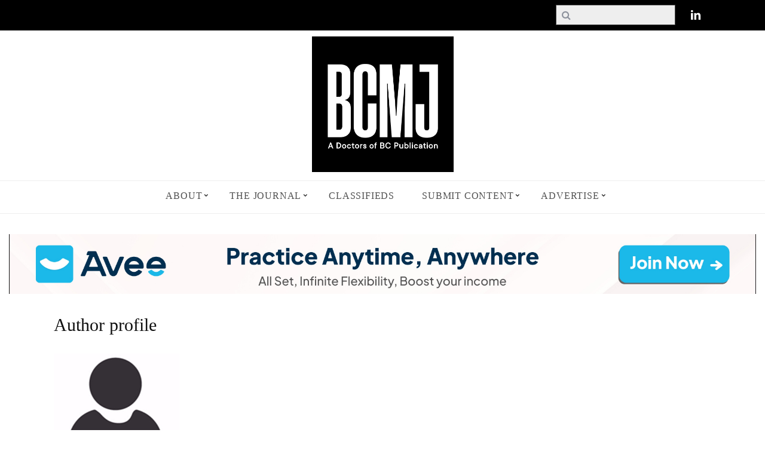

--- FILE ---
content_type: text/html; charset=utf-8
request_url: https://bcmj.org/author/peter-l-munk-mdcm-frcpc-fsir-ffrrcsihon
body_size: 9586
content:
<!DOCTYPE html><!--[if lt IE 9]>
<html lang="en-US" prefix="og: http://ogp.me/ns#" class="oldie">
<![endif]--><!--[if (gte IE 9) | !(IE)]><!-->
<html lang="en">
	<!--<![endif]-->
<head>
<meta name="viewport" content="width=device-width, initial-scale=1" />
<!--[if IE]>
<meta http-equiv='X-UA-Compatible' content='IE=edge,chrome=1'>
<![endif]-->

<title>Peter L. Munk, MDCM, FRCPC, FSIR, FFRRCSI(Hon) | British Columbia Medical Journal</title>

<link type="text/css" rel="stylesheet" href="https://bcmj.org/sites/default/files/css/css_xE-rWrJf-fncB6ztZfd2huxqgxu4WO-qwma6Xer30m4.css" media="all" />
<link type="text/css" rel="stylesheet" href="https://bcmj.org/sites/default/files/css/css__LeQxW73LSYscb1O__H6f-j_jdAzhZBaesGL19KEB6U.css" media="all" />
<link type="text/css" rel="stylesheet" href="https://bcmj.org/sites/default/files/css/css_Uco7g6z5ctUgfnPZYGVtiAMvaRV_YlU4XLL8q4RqSJM.css" media="all" />
<link type="text/css" rel="stylesheet" href="https://bcmj.org/sites/default/files/css/css_v3hUatkhaNZ-wt8uGl8ROcBCh-zVbAeTcaIQJxpL260.css" media="all" />
<link type="text/css" rel="stylesheet" href="https://fonts.googleapis.com/css?family=Oswald%3A400%7CLato&amp;#038;subset=latin&amp;#038;ver=1438728196" media="all" />
<link type="text/css" rel="stylesheet" href="https://bcmj.org/sites/default/files/css/css_HczgFqIWe3elLRkhbYHw6a0nG5wl03gBQ9aGS0Yf4Fg.css" media="all" />
<link type="text/css" rel="stylesheet" href="https://bcmj.org/sites/default/files/css/css_-GoZpKQwxHBeuhEGlcE8KgyiSOSPuOj1wII51_wJeVo.css" media="print" />
<meta http-equiv="Content-Type" content="text/html; charset=utf-8" />
<link rel="shortcut icon" href="https://bcmj.org/sites/default/files/favicon.ico" type="image/vnd.microsoft.icon" />
<meta name="generator" content="Drupal 7 (https://www.drupal.org)" />
<link rel="canonical" href="https://bcmj.org/author/peter-l-munk-mdcm-frcpc-fsir-ffrrcsihon" />
<link rel="shortlink" href="https://bcmj.org/node/387" />
<meta property="og:site_name" content="British Columbia Medical Journal" />
<meta property="og:type" content="article" />
<meta property="og:url" content="https://bcmj.org/author/peter-l-munk-mdcm-frcpc-fsir-ffrrcsihon" />
<meta property="og:title" content="Peter L. Munk, MDCM, FRCPC, FSIR, FFRRCSI(Hon)" />
<meta property="og:updated_time" content="2025-10-01T10:35:44-07:00" />
<meta property="article:published_time" content="2018-02-22T11:22:07-08:00" />
<meta property="article:modified_time" content="2025-10-01T10:35:44-07:00" />
    	<script type="text/javascript" src="https://bcmj.org/sites/default/files/js/js_Pt6OpwTd6jcHLRIjrE-eSPLWMxWDkcyYrPTIrXDSON0.js"></script>
<script type="text/javascript" src="https://bcmj.org/sites/default/files/js/js_Dsbh4apng-Hwv_L-eg5PpaRRDST0W9WewCVnIEvbKdE.js"></script>
<script type="text/javascript" src="https://bcmj.org/sites/default/files/js/js_3VhHWwB32Uj1GtU0AFnENXttOQV96iRfnELFfc_498I.js"></script>
<script type="text/javascript" src="https://bcmj.org/sites/default/files/js/js_ec2WeYH8ClrkSZ06XaZj3Qdb9sPJqu_RuJoXQNy6BJw.js"></script>
<script type="text/javascript" src="https://www.googletagmanager.com/gtag/js?id=UA-13051778-1"></script>
<script type="text/javascript">
<!--//--><![CDATA[//><!--
window.dataLayer = window.dataLayer || [];function gtag(){dataLayer.push(arguments)};gtag("js", new Date());gtag("set", "developer_id.dMDhkMT", true);gtag("config", "UA-13051778-1", {"groups":"default","anonymize_ip":true});gtag("config", "G-3VZCLTENNW", {"groups":"default","anonymize_ip":true});
//--><!]]>
</script>
<script type="text/javascript">
<!--//--><![CDATA[//><!--
jQuery.extend(Drupal.settings, { "pathToTheme": "/sites/all/themes/simpnews" });
//--><!]]>
</script>
<script type="text/javascript" src="https://bcmj.org/sites/default/files/js/js_eq2uYGz9RDWmQGYeSvgigF1-h6tcfjhDakB3TXIv2VI.js"></script>
<script type="text/javascript" src="https://bcmj.org/sites/default/files/js/js_DdCbSkeF-ncJVE6wTG9gWGUF2-8LRooT9REqaFdYBm8.js"></script>
<script type="text/javascript">
<!--//--><![CDATA[//><!--
jQuery.extend(Drupal.settings, {"basePath":"\/","pathPrefix":"","setHasJsCookie":0,"ajaxPageState":{"theme":"simpnews","theme_token":"h9Yg_nQVN-xUggxMSFy_vzwEMPCrkOsAOqYbBAfbRwg","jquery_version":"1.12","jquery_version_token":"7jm5HdSMyT_b8OxISDIAdfhB5y_t3ncg4dljGmFCDfI","js":{"sites\/all\/modules\/jquery_update\/replace\/jquery\/1.12\/jquery.min.js":1,"misc\/jquery-extend-3.4.0.js":1,"misc\/jquery-html-prefilter-3.5.0-backport.js":1,"misc\/jquery.once.js":1,"misc\/drupal.js":1,"sites\/all\/modules\/jquery_update\/js\/jquery_browser.js":1,"sites\/all\/modules\/jquery_update\/replace\/ui\/ui\/minified\/jquery.ui.core.min.js":1,"sites\/all\/modules\/jquery_update\/replace\/ui\/external\/jquery.cookie.js":1,"sites\/all\/modules\/jquery_update\/replace\/jquery.form\/4\/jquery.form.min.js":1,"misc\/form-single-submit.js":1,"misc\/ajax.js":1,"sites\/all\/modules\/jquery_update\/js\/jquery_update.js":1,"sites\/all\/modules\/admin_menu\/admin_devel\/admin_devel.js":1,"sites\/all\/modules\/ckeditor_accordion\/js\/ckeditor-accordion.js":1,"sites\/all\/modules\/entityreference\/js\/entityreference.js":1,"sites\/all\/modules\/simpleads\/simpleads.js":1,"sites\/all\/modules\/user_alert\/js\/user-alert.js":1,"sites\/all\/modules\/modal_forms\/js\/modal_forms_comment.js":1,"sites\/all\/libraries\/colorbox\/jquery.colorbox-min.js":1,"sites\/all\/modules\/colorbox\/js\/colorbox.js":1,"sites\/all\/modules\/colorbox\/styles\/default\/colorbox_style.js":1,"sites\/all\/modules\/colorbox\/js\/colorbox_load.js":1,"sites\/all\/modules\/colorbox\/js\/colorbox_inline.js":1,"misc\/progress.js":1,"sites\/all\/modules\/ctools\/js\/modal.js":1,"sites\/all\/modules\/modal_forms\/js\/modal_forms_popup.js":1,"sites\/all\/modules\/views\/js\/base.js":1,"sites\/all\/modules\/google_analytics\/googleanalytics.js":1,"https:\/\/www.googletagmanager.com\/gtag\/js?id=UA-13051778-1":1,"0":1,"1":1,"sites\/all\/modules\/views_load_more\/views_load_more.js":1,"sites\/all\/modules\/views\/js\/ajax_view.js":1,"sites\/all\/modules\/colorbox_node\/colorbox_node.js":1,"sites\/all\/themes\/simpnews\/js\/menu-update.js":1,"sites\/all\/themes\/simpnews\/js\/autoptimize.js":1,"sites\/all\/themes\/simpnews\/js\/update.js":1},"css":{"modules\/system\/system.base.css":1,"modules\/system\/system.menus.css":1,"modules\/system\/system.messages.css":1,"modules\/system\/system.theme.css":1,"misc\/ui\/jquery.ui.core.css":1,"misc\/ui\/jquery.ui.theme.css":1,"sites\/all\/modules\/calendar\/css\/calendar_multiday.css":1,"sites\/all\/modules\/ckeditor_accordion\/css\/ckeditor-accordion.css":1,"sites\/all\/modules\/colorbox_node\/colorbox_node.css":1,"modules\/comment\/comment.css":1,"modules\/field\/theme\/field.css":1,"sites\/all\/modules\/menu_attach_block\/menu_attach_block.css":1,"modules\/node\/node.css":1,"sites\/all\/modules\/simpleads\/simpleads.css":1,"modules\/user\/user.css":1,"sites\/all\/modules\/user_alert\/css\/user-alert.css":1,"sites\/all\/modules\/views\/css\/views.css":1,"sites\/all\/modules\/ckeditor\/css\/ckeditor.css":1,"sites\/all\/modules\/media\/modules\/media_wysiwyg\/css\/media_wysiwyg.base.css":1,"sites\/all\/modules\/colorbox\/styles\/default\/colorbox_style.css":1,"sites\/all\/modules\/ctools\/css\/ctools.css":1,"sites\/all\/modules\/ctools\/css\/modal.css":1,"sites\/all\/modules\/modal_forms\/css\/modal_forms_popup.css":1,"sites\/all\/libraries\/fontawesome\/css\/font-awesome.css":1,"https:\/\/fonts.googleapis.com\/css?family=Oswald%3A400%7CLato\u0026#038;subset=latin\u0026#038;ver=1438728196":1,"sites\/all\/themes\/simpnews\/css\/autoptimize.css":1,"sites\/all\/themes\/simpnews\/css\/update.css":1,"sites\/all\/themes\/simpnews\/css\/forms.css":1,"sites\/all\/themes\/simpnews\/css\/print.css":1}},"colorbox":{"opacity":"0.85","current":"{current} of {total}","previous":"\u00ab Prev","next":"Next \u00bb","close":"Close","maxWidth":"98%","maxHeight":"98%","fixed":true,"mobiledetect":true,"mobiledevicewidth":"480px","file_public_path":"\/sites\/default\/files","specificPagesDefaultValue":"admin*\nimagebrowser*\nimg_assist*\nimce*\nnode\/add\/*\nnode\/*\/edit\nprint\/*\nprintpdf\/*\nsystem\/ajax\nsystem\/ajax\/*"},"CToolsModal":{"loadingText":"Loading...","closeText":"Close Window","closeImage":"\u003Cimg typeof=\u0022foaf:Image\u0022 src=\u0022https:\/\/bcmj.org\/sites\/all\/modules\/ctools\/images\/icon-close-window.png\u0022 alt=\u0022Close window\u0022 title=\u0022Close window\u0022 \/\u003E","throbber":"\u003Cimg typeof=\u0022foaf:Image\u0022 src=\u0022https:\/\/bcmj.org\/sites\/all\/modules\/ctools\/images\/throbber.gif\u0022 alt=\u0022Loading\u0022 title=\u0022Loading...\u0022 \/\u003E"},"modal-popup-small":{"modalSize":{"type":"fixed","width":300,"height":300},"modalOptions":{"opacity":0.85,"background":"#000"},"animation":"fadeIn","modalTheme":"ModalFormsPopup","throbber":"\u003Cimg typeof=\u0022foaf:Image\u0022 src=\u0022https:\/\/bcmj.org\/sites\/all\/modules\/modal_forms\/images\/loading_animation.gif\u0022 alt=\u0022Loading...\u0022 title=\u0022Loading\u0022 \/\u003E","closeText":"Close"},"modal-popup-medium":{"modalSize":{"type":"scale","width":0.55,"height":0.65},"modalOptions":{"opacity":0.85,"background":"#000"},"animation":"fadeIn","modalTheme":"ModalFormsPopup","throbber":"\u003Cimg typeof=\u0022foaf:Image\u0022 src=\u0022https:\/\/bcmj.org\/sites\/all\/modules\/modal_forms\/images\/loading_animation.gif\u0022 alt=\u0022Loading...\u0022 title=\u0022Loading\u0022 \/\u003E","closeText":"Close"},"modal-popup-large":{"modalSize":{"type":"scale","width":0.8,"height":0.8},"modalOptions":{"opacity":0.85,"background":"#000"},"animation":"fadeIn","modalTheme":"ModalFormsPopup","throbber":"\u003Cimg typeof=\u0022foaf:Image\u0022 src=\u0022https:\/\/bcmj.org\/sites\/all\/modules\/modal_forms\/images\/loading_animation.gif\u0022 alt=\u0022Loading...\u0022 title=\u0022Loading\u0022 \/\u003E","closeText":"Close"},"user_alert":{"url_prefix":""},"simpleads":{"url":{"ckeditor":"\/simpleads\/dashboard\/ckeditor"},"modulepath":"sites\/all\/modules\/simpleads"},"urlIsAjaxTrusted":{"\/search-page":true,"\/views\/ajax":true},"views":{"ajax_path":"\/views\/ajax","ajaxViews":{"views_dom_id:de0e506d542b12eb30e44705c23818c9":{"view_name":"author_list","view_display_id":"block_1","view_args":"387","view_path":"node\/387","view_base_path":"author-list-old","view_dom_id":"de0e506d542b12eb30e44705c23818c9","pager_element":0},"views_dom_id:e97db8308702f498dc3e5f76232572dc":{"view_name":"author_list","view_display_id":"block_1","view_args":"387","view_path":"node\/387","view_base_path":"author-list-old","view_dom_id":"e97db8308702f498dc3e5f76232572dc","pager_element":0}}},"ckeditor_accordion":{"collapseAll":1},"googleanalytics":{"account":["UA-13051778-1","G-3VZCLTENNW"],"trackOutbound":1,"trackMailto":1,"trackDownload":1,"trackDownloadExtensions":"7z|aac|arc|arj|asf|asx|avi|bin|csv|doc(x|m)?|dot(x|m)?|exe|flv|gif|gz|gzip|hqx|jar|jpe?g|js|mp(2|3|4|e?g)|mov(ie)?|msi|msp|pdf|phps|png|ppt(x|m)?|pot(x|m)?|pps(x|m)?|ppam|sld(x|m)?|thmx|qtm?|ra(m|r)?|sea|sit|tar|tgz|torrent|txt|wav|wma|wmv|wpd|xls(x|m|b)?|xlt(x|m)|xlam|xml|z|zip","trackColorbox":1},"colorbox_node":{"width":"100%","height":"80%"}});
//--><!]]>
</script>
</head>
<body class="html not-front not-logged-in one-sidebar sidebar-second page-node page-node- page-node-387 node-type-author ltr" >
	<div id="skip-link">
	    <a href="#main-content" class="element-invisible element-focusable">Skip to main content</a>
	</div>
	<div id="pageslide" class="st-menu st-effect"> <a href="#" id="close-pageslide"><i class="icomoon-remove-sign"></i></a></div>
	<!-- Sidebar in Mobile View -->
	<section id="site" class="layout-full">
		<div class="site-content">
			<header id="masthead" role="banner" class="clearfix with-menu">
      <div class="alert"><div id="block-user-alert-user-alert" class="block block-user-alert">

    <h2><none></h2>
  
  <div class="content">
       </div>
</div>
</div>
  	<div class="no-print top-strip">
		<div class="wrapper clearfix">
									<ul class="socialb">
				<!--<li>

					<ul>
						<li><a href="https://www.facebook.com/BCMedicalJournal" class="icon-facebook" target="_blank"></a></li>
							<li><a href="https://twitter.com/BCMedicalJrnl" class="icon-twitter" target="_blank"></a></li>-->
							<li><a href="https://www.linkedin.com/company/bcmj/" class="icon-linkedin" target="_blank"></a></li>
					<!--</ul>
				</li>-->
			</ul>
						<a href="#" id="open-pageslide" data-effect="st-effect"><i class="icomoon-menu"></i></a>
			<a class="logo mobileonly" href="/"></a>
							<nav class="block block-views"  role="navigation"><form action="/search-page" method="get" id="views-exposed-form-search-content-page-search-page" accept-charset="UTF-8"><div>  <div class="views-exposed-form">
    <div class="views-exposed-widgets clearfix">
              <div id="edit-search-api-views-fulltext-wrapper" class="views-exposed-widget views-widget-filter-search_api_views_fulltext">
                              <div class="views-widget">
            <div class="form-item form-type-textfield form-item-search-api-views-fulltext">
 <input type="text" id="edit-search-api-views-fulltext" name="search_api_views_fulltext" value="" size="30" maxlength="128" class="form-text" />
</div>
          </div>
                  </div>
              <div id="edit-field-article-type-parents-all-wrapper" class="views-exposed-widget views-widget-filter-field_article_type_parents_all">
                      <label for="edit-field-article-type-parents-all">
              Article Type            </label>
                              <div class="views-widget">
            <div class="form-item form-type-select form-item-field-article-type-parents-all">
 <select multiple="multiple" name="field_article_type_parents_all[]" id="edit-field-article-type-parents-all" size="9" class="form-select"><option value="141">Articles</option><option value="136">-Clinical Articles</option><option value="4934">--Clinical Case Reports</option><option value="5025">--Clinical Images</option><option value="4935">--Original Research</option><option value="4936">--Review Articles</option><option value="98">-MDs To Be</option><option value="108">-Beyond Medicine</option><option value="84">Author Profile</option><option value="137">BC Doctors</option><option value="100">-Obituaries</option><option value="96">-Interviews</option><option value="105">-Proust for Physicians</option><option value="110">-Physician Spotlight</option><option value="88">Case Report</option><option value="89">Club MD</option><option value="139">Columns</option><option value="86">-BC Centre for Disease Control</option><option value="87">-Billing Tips</option><option value="91">-Council on Health Promotion</option><option value="90">-College Library</option><option value="93">-Family Practice Services Committee</option><option value="4076">-Joint Collaborative Committees</option><option value="106">-News</option><option value="107">-Shared Care Committee</option><option value="109">-Specialist Services Committee</option><option value="111">-WorkSafeBC</option><option value="94">ICBC</option><option value="95">Index</option><option value="99">News&amp;Notes</option><option value="138">Opinions</option><option value="85">-Back Page</option><option value="4811">-BC Stories</option><option value="1524">-Blog</option><option value="92">-Editorials</option><option value="97">-Letters</option><option value="103">-Premise</option><option value="104">-President&#039;s Comment</option><option value="101">Physician Information Technology Office</option><option value="102">Point Counterpoint</option><option value="3753">COVID-19</option></select>
</div>
          </div>
                  </div>
              <div id="edit-field-parent-issue-field-year--wrapper" class="views-exposed-widget views-widget-filter-field_parent_issue_field_year_">
                      <label for="edit-field-parent-issue-field-year-">
              Publication Year            </label>
                              <div class="views-widget">
            <div class="form-item form-type-select form-item-field-parent-issue-field-year-">
 <select id="edit-field-parent-issue-field-year-" name="field_parent_issue_field_year_" class="form-select"><option value="All" selected="selected">- Any -</option><option value="60">1988</option><option value="61">1992</option><option value="62">1998</option><option value="63">1999</option><option value="64">2000</option><option value="65">2001</option><option value="66">2002</option><option value="67">2003</option><option value="68">2004</option><option value="69">2005</option><option value="70">2006</option><option value="71">2007</option><option value="72">2008</option><option value="73">2009</option><option value="74">2010</option><option value="75">2011</option><option value="76">2012</option><option value="77">2013</option><option value="78">2014</option><option value="79">2015</option><option value="80">2016</option><option value="81">2017</option><option value="82">2018</option><option value="140">2019</option><option value="3700">2020</option><option value="4001">2021</option><option value="4002">2022</option><option value="4003">2023</option><option value="4004">2024</option><option value="4005">2025</option><option value="5352">2026</option></select>
</div>
          </div>
                  </div>
                              <div class="views-exposed-widget views-submit-button">
        <input type="submit" id="edit-submit-search-content-page" value="Apply" class="form-submit" />      </div>
              <div class="views-exposed-widget views-reset-button">
          <input type="submit" id="edit-reset" name="op" value="Reset" class="form-submit" />        </div>
          </div>
  </div>
</div></form></nav>					</div>
		<!-- .wrapper -->
	</div>
	<!-- .top-strip -->
		<div id="branding" class="animated">
		<div class="wrapper">
			<div class="header header-default">
				<a class="logo" href="/"> <img src="https://bcmj.org/sites/default/files/BCMJ-Logo-2025.png" alt=" - " width="237" height="60" /> </a><!-- Logo --> 			</div>
			<!-- .header-default -->
		</div>
		<!-- .wrapper -->
	</div>
		<!-- #branding -->
		<div class="no-print animated main-menu-container">
		<div class="main-menu-fixed">
			<nav class="wrapper main-menu block block-system menu block-menu"  role="navigation"><ul class="menu"><li class="first expanded simpnews-drop-down"><a href="/about">About</a><ul class="sub-links"><li class="first leaf"><a href="/about/advertising-policy">Advertising Policy</a></li>
<li class="leaf"><a href="/about/aim-and-scope">Aim and Scope</a></li>
<li class="leaf"><a href="/about/author-fees-and-disclosure-funding">Author Fees and Disclosure of Funding</a></li>
<li class="collapsed"><a href="/contact-us">Contact Us</a></li>
<li class="leaf"><a href="/about/editorial-board">Editorial Board</a></li>
<li class="collapsed"><a href="/about/editorial-independence">Editorial Independence</a></li>
<li class="expanded"><a href="/about/editorial-policies">Editorial Policies</a><ul class="sub-links"><li class="first leaf"><a href="/about/editorial-policies/artificial-intelligence-ai-assisted-technology">Artificial Intelligence (AI)-Assisted Technology</a></li>
<li class="leaf"><a href="/about/editorial-policies/authorship-and-contributorship">Authorship and Contributorship</a></li>
<li class="leaf"><a href="/about/editorial-policies/complaints-and-appeals">Complaints and Appeals</a></li>
<li class="leaf"><a href="/about/editorial-policies/corrections-and-retractions">Corrections and Retractions</a></li>
<li class="leaf"><a href="/about/editorial-policies/data-sharing-and-reproducibility">Data Sharing and Reproducibility</a></li>
<li class="leaf"><a href="/about/editorial-policies/ethical-practices-and-expectations">Ethical Practices and Expectations</a></li>
<li class="leaf"><a href="/about/editorial-policies/intellectual-property-and-copyright">Intellectual Property and Copyright</a></li>
<li class="last leaf"><a href="/about/editorial-policies/peer-review">Peer Review</a></li>
</ul></li>
<li class="leaf"><a href="/about/editorial-process">Editorial Process</a></li>
<li class="leaf"><a href="/about/history">History</a></li>
<li class="leaf"><a href="/about/media">Media</a></li>
<li class="leaf"><a href="/about/our-mission-vision-and-values">Mission</a></li>
<li class="leaf"><a href="/about/open-access">Open Access</a></li>
<li class="leaf"><a href="/about/permissions">Permissions</a></li>
<li class="leaf"><a href="/about/post-publication-discussions">Post-publication Discussions</a></li>
<li class="last leaf"><a href="/about/writing-prizes-medical-students">Writing Prizes for Medical Students</a></li>
</ul></li>
<li class="expanded simpnews-drop-down"><a href="/journal">The Journal</a><ul class="sub-links"><li class="first leaf"><a href="/author-list">By Author</a></li>
<li class="leaf"><a href="/past-issues">Past Issues</a></li>
<li class="expanded"><a href="/bc-doctors">BC Doctors</a><ul class="sub-links"><li class="first leaf"><a href="/article-type/obituaries">Obituaries</a></li>
<li class="leaf"><a href="/article-type/interviews">Interviews</a></li>
<li class="leaf"><a href="/article-type/proust-physicians">Proust for Physicians</a></li>
<li class="last leaf"><a href="/article-type/physician-spotlight">Physician Spotlight</a></li>
</ul></li>
<li class="expanded"><a href="/opinions">Opinions</a><ul class="sub-links"><li class="first leaf"><a href="/article-type/back-page">Back Page</a></li>
<li class="leaf"><a href="/article-type/bc-stories">BC Stories</a></li>
<li class="leaf"><a href="/blog">Blog</a></li>
<li class="leaf"><a href="/article-type/editorials">Editorials</a></li>
<li class="leaf"><a href="/article-type/letters">Letters to the Editor</a></li>
<li class="leaf"><a href="/article-type/premise">Premise</a></li>
<li class="last leaf"><a href="/article-type/presidents-comment">President&#039;s Comment</a></li>
</ul></li>
<li class="expanded"><a href="/columns">Columns</a><ul class="sub-links"><li class="first leaf"><a href="/article-type/bc-centre-disease-control">BC Centre for Disease Control</a></li>
<li class="leaf"><a href="/article-type/billing-tips">Billing Tips</a></li>
<li class="leaf"><a href="/article-type/council-health-promotion">Council on Health Promotion</a></li>
<li class="leaf"><a href="/article-type/college-library">College Library</a></li>
<li class="leaf"><a href="/article-type/family-practice-services-committee">Family Practice Services Committee</a></li>
<li class="leaf"><a href="/article-type/joint-collaborative-committees">Joint Collaborative Committees</a></li>
<li class="leaf"><a href="/article-type/news">News</a></li>
<li class="leaf"><a href="/article-type/shared-care-committee">Shared Care Committee</a></li>
<li class="leaf"><a href="/article-type/specialist-services-committee">Specialist Services Committee</a></li>
<li class="last leaf"><a href="/article-type/worksafebc">WorkSafeBC</a></li>
</ul></li>
<li class="last expanded"><a href="/articles">Articles</a><ul class="sub-links"><li class="first expanded"><a href="/article-type/clinical-articles">Clinical Articles</a><ul class="sub-links"><li class="first leaf"><a href="/article-type/clinical-case-reports">Clinical Case Reports</a></li>
<li class="leaf"><a href="/article-type/clinical-images">Clinical Images</a></li>
<li class="leaf"><a href="/article-type/original-research">Original Research</a></li>
<li class="last leaf"><a href="/article-type/review-articles">Review Articles</a></li>
</ul></li>
<li class="leaf"><a href="/article-type/mds-be">MDs To Be</a></li>
<li class="leaf"><a href="/article-type/beyond-medicine">Beyond Medicine</a></li>
<li class="leaf"><a href="/covid-19">COVID-19</a></li>
<li class="last leaf"><a href="/early-online">Early Online</a></li>
</ul></li>
</ul></li>
<li class="leaf"><a href="/classifieds">Classifieds</a></li>
<li class="expanded simpnews-drop-down"><a href="/submit-content">Submit Content</a><ul class="sub-links"><li class="first leaf"><a href="/submit-content/instructions-authors-clinical-article">Instructions for Authors: Clinical Article</a></li>
<li class="leaf"><a href="/submit-content/instructions-authors-nonclinical-content">Instructions for Authors: Nonclinical Content</a></li>
<li class="leaf"><a href="/submit-content/submit-theme-issue">Theme Issue</a></li>
<li class="last leaf"><a href="/submit-content/submit-letter">Letter to the Editor</a></li>
</ul></li>
<li class="expanded simpnews-drop-down"><a href="/advertise">Advertise</a><ul class="sub-links"><li class="first leaf"><a href="/advertise/display-advertising">Place Display Ad</a></li>
<li class="leaf"><a href="/advertise/classified-advertising">Place Classified Ad</a></li>
<li class="last leaf"><a href="/cart/my">Shopping cart</a></li>
</ul></li>
<li class="last leaf"><a href="/">none</a></li>
</ul></nav>			<a class="logo" href="/"> <img src="https://bcmj.org/sites/default/files/BCMJ-Logo-2025.png" alt=" - " width="65" height="auto" /> </a><!-- Logo --> 
		</div>
	</div>
	    		<!-- leaderboard ads -->
		
			<div class="no-print animated top-ads">
				<div class="block block-simpleads" ><div class="header">
  <div class="ad-link"></div>
</div>
<div class="adslist">
  <script type="text/javascript">
    _simpelads_load('.simpleads-3119', 3119, 5);
  </script>
    <div class="simpleads-3119"></div>

    
</div>
</div>
			</div>

	  
</header>
<!-- #masthead -->
<main id="content" class="clearfix animated" role="main">
	<article class="post type-post status-publish has-post-thumbnail hentry">
		<header class="wrapper entry-header page-header">
			<div class="title-article single-title">
				<h1 class="entry-title">Author profile</h1>
			</div>
		</header>

		<div class="wrapper">
			<div class="grids">
			<div class="grid-4 column-2">
							</div>
				<div class="grid column-1">
															<div class="alignleft grid-4">
	<article class=" post type-post status-publish has-post-thumbnail hentry">
		<header class="entry-header">
			<img alt="" typeof="foaf:Image" src="https://bcmj.org/sites/default/files/styles/image210x225/public/default_images/profile-picture3.png?itok=dHCuIiaN" width="210" height="225" />

			<h2 class="special-author" itemprop="name"> Peter L. Munk, MDCM, FRCPC, FSIR, FFRRCSI(Hon)</h2>
		</header>
		<div class="entry-content text-center ">
			<p style="display: none;">hide first letter</p>
								</div>
	</article>
</div>

<div class="block block-views" ><div class="view view-author-list view-id-author_list view-display-id-block_1 grids list-layout entries grid-8 alignright view-dom-id-de0e506d542b12eb30e44705c23818c9">
        
  
  
      <div class="view-content">
          <article class="grid-4 post type-post status-publish has-post-thumbnail hentry">
        
  <div>        <div class="entry-image inview"><a href="/articles/radiologists-clinicians-radiological-interventions-knee-osteoarthritis"><img typeof="foaf:Image" src="https://bcmj.org/sites/default/files/styles/large/public/BCMJ_Vol66_No5_radiologists_web.jpg?itok=P6TugM5f" width="480" height="320" alt="A doctor reviews knee X-rays." /></a></div>  </div>  
  <span>        <span class="text-hover"><a href="/article-type/clinical-articles" typeof="skos:Concept" property="rdfs:label skos:prefLabel" datatype="">Clinical Articles</a>, <a href="/article-type/review-articles" typeof="skos:Concept" property="rdfs:label skos:prefLabel" datatype="">Review Articles</a></span>  </span>      /   
  <span>        <span class="text-hover"><a href="/cover/june-2024">June 2024</a></span>  </span>  
  <div>        <h4 class="entry-title landing_title text-hover"><a href="/articles/radiologists-clinicians-radiological-interventions-knee-osteoarthritis">Radiologists as clinicians: Radiological interventions for knee osteoarthritis</a></h4>  </div>  
  <div>        <p class="text-free special-cme">Knee osteoarthritis is a common disorder with increasing prevalence due to the aging population. Osteoarthritis has a complex pathophysiology with resultant disability and places a significant burden on the health care... <a href="/articles/radiologists-clinicians-radiological-interventions-knee-osteoarthritis" class="views-more-link">Read More</a></p>  </div>    </article>
      <article class="grid-4 post type-post status-publish has-post-thumbnail hentry">
        
  <div>        <div class="entry-image inview"><a href="/articles/vertebroplasty-effective-technique-treatment-osteoporotic-and-malignant-vertebral-collapse"><img typeof="foaf:Image" src="https://bcmj.org/sites/default/files/styles/large/public/BCMJ_Pre2005.jpg?itok=RxosPgaN" width="480" height="320" alt="" /></a></div>  </div>  
  <span>        <span class="text-hover"><a href="/article-type/clinical-articles" typeof="skos:Concept" property="rdfs:label skos:prefLabel" datatype="">Clinical Articles</a></span>  </span>      /   
  <span>        <span class="text-hover"><a href="/cover/december-2002">December 2002 </a></span>  </span>  
  <div>        <h4 class="entry-title landing_title text-hover"><a href="/articles/vertebroplasty-effective-technique-treatment-osteoporotic-and-malignant-vertebral-collapse">Vertebroplasty: An effective technique in the treatment of osteoporotic and malignant vertebral collapse</a></h4>  </div>  
  <div>        <p class="text-free special-cme">Introduction

Over the past 10 years vertebroplasty, a radiologically guided therapeutic procedure, has undergone rapid development and adoption throughout the world. This technique consists of injecting... <a href="/articles/vertebroplasty-effective-technique-treatment-osteoporotic-and-malignant-vertebral-collapse" class="views-more-link">Read More</a></p>  </div>    </article>
      <article class="grid-4 post type-post status-publish has-post-thumbnail hentry">
        
  <div>        <div class="entry-image inview"><a href="/articles/minimally-invasive-treatment-colorectal-cancer-metastases-current-status-and-new-directions"><img typeof="foaf:Image" src="https://bcmj.org/sites/default/files/styles/large/public/BCMJ_Pre2005.jpg?itok=RxosPgaN" width="480" height="320" alt="" /></a></div>  </div>  
  <span>        <span class="text-hover"><a href="/article-type/clinical-articles" typeof="skos:Concept" property="rdfs:label skos:prefLabel" datatype="">Clinical Articles</a></span>  </span>      /   
  <span>        <span class="text-hover"><a href="/cover/december-2000">December 2000</a></span>  </span>  
  <div>        <h4 class="entry-title landing_title text-hover"><a href="/articles/minimally-invasive-treatment-colorectal-cancer-metastases-current-status-and-new-directions">Minimally invasive treatment of colorectal cancer metastases: Current status and new directions</a></h4>  </div>  
  <div>        <p class="text-free special-cme">Introduction
Colorectal cancer (CRC) metastases and other malignant tumors of the liver result in significant cancer-related mortality in British Columbia and worldwide.[1] CRC ranks second in cancer deaths, with the... <a href="/articles/minimally-invasive-treatment-colorectal-cancer-metastases-current-status-and-new-directions" class="views-more-link">Read More</a></p>  </div>    </article>
      </div>
  
  
  
  
  
  
</div></div>									</div>
				<!-- .grid-8 -->
							</div>
			<!-- .grids -->
			</div>
		<!-- .wrapper -->
		</article>
</main>

<footer id="footer" class="no-print animated">
	<div class="footer-sidebar">
		<div id="supplementary" class="wrapper clearfix columns col-3">
			<div class="widget-area widget-area-1">
							<div class="block block-block" ><div class="logoblock">
<p><img alt="BCMJ" src="https://bcmj.org/sites/default/files/BCMJ-Logo_Reversed_RGB.png" style="width: 100px; height: 96px;" /></p>
<p class="footerp" style="text-align: center;"><i>The BCMJ</i> is a general medical journal that shares knowledge while building connections among BC physicians.</p>
<p><img alt="DOBC" src="https://bcmj.org/sites/all/themes/simpnews/images/dobc_logo2.png" /></p>
</div>
</div>						</div>
			<!-- #first .widget-area -->
						<div class="widget-area widget-area-3">
							<div class="block block-block" ><p class="rtecenter"> </p>
<p class="rtecenter">ISSN 0007‍-‍0556 (Print)<br />
ISSN 2293‍-‍6106 (Online)<br />
Established 1959</p>
</div>						</div>
			<!-- #third .widget-area -->
		</div>
		<!-- #supplementary -->
	</div>
	<!--	
	<div class="copyright">
		<div class="wrapper">
			<div class="grids">
			<div class="grid-2"> <a href="#" class="back-top">Back to top <i class="icomoon-chevron-up"></i></a></div> 
			</div>
		</div>
	</div>
	-->
</footer>
<!-- #footer -->		</div>
		<!-- .site-content --> 
	</section>
	<!-- #site --> 

</body>
</html>